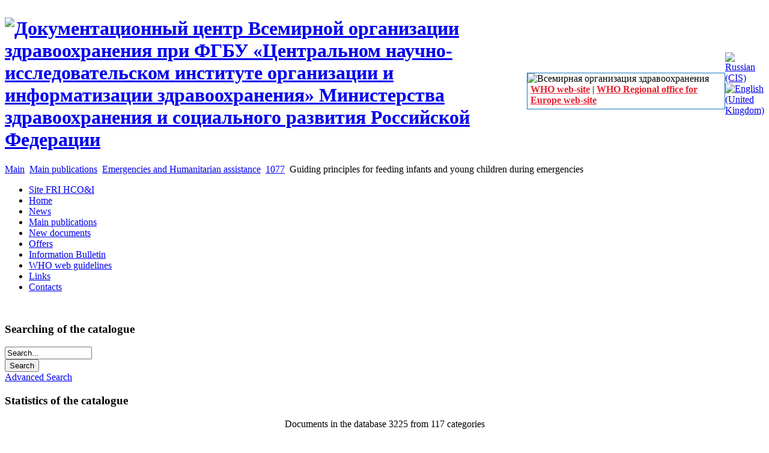

--- FILE ---
content_type: text/html; charset=utf-8
request_url: https://whodc.mednet.ru/en/main-publications/chrezvychajnye-situaczii-i-gumanitarnaya-pomoshh/1077.html
body_size: 5987
content:
<?xml version="1.0" encoding="utf-8"?><!DOCTYPE html PUBLIC "-//W3C//DTD XHTML 1.0 Transitional//EN" "http://www.w3.org/TR/xhtml1/DTD/xhtml1-transitional.dtd">
<html xmlns="http://www.w3.org/1999/xhtml" xml:lang="en-gb" lang="en-gb" dir="ltr" >
<head>
<meta name="google-site-verification" content="eH2tJU2CzXfZnSOD0LtyGWlSR45_ky6uEM4IwStRX2k" />
<meta name='yandex-verification' content='6db4bbd0387a834c' />  
  <base href="https://whodc.mednet.ru/main-publications/chrezvychajnye-situaczii-i-gumanitarnaya-pomoshh/1077.html" />
  <meta http-equiv="content-type" content="text/html; charset=utf-8" />
  <meta name="robots" content="index, follow" />
  <meta name="keywords" content="дети, грудные дети, питание, чрезвычайные ситуации, child, infants, nutrition, emergencies" />
  <meta name="title" content="Guiding principles for feeding infants and young children during emergencies" />
  <meta name="description" content="Более 700 документов ВОЗ с рефератами на русском языке с возможностью скачивания." />
  <meta name="generator" content="Joomla! 1.5 - Open Source Content Management" />
  <title>Guiding principles for feeding infants and young children during emergencies :: WHO Documentation Centre in Russia</title>
  <link href="https://whodc.mednet.ru/en/main-publications/chrezvychajnye-situaczii-i-gumanitarnaya-pomoshh/1077.html" rel="canonical"  />
  <link href="/templates/institut/favicon.ico" rel="shortcut icon" type="image/x-icon" />
  <link rel="stylesheet" href="https://whodc.mednet.ru/plugins/content/attachments.css" type="text/css" />
  <link rel="stylesheet" href="/modules/mod_jflanguageselection/tmpl/mod_jflanguageselection.css" type="text/css" />
  <script type="text/javascript" src="https://whodc.mednet.ru/components/com_proofreader/js/proofreader.js"></script>
  <script type="text/javascript" src="https://whodc.mednet.ru/components/com_proofreader/js/xajax.js"></script>
  <script language="JavaScript" type="text/javascript"><!-- // --><![CDATA[
				function pr_setup() {
					xajaxRequestUri='https://whodc.mednet.ru/index.php?option=com_proofreader&task=sendmistake&tmpl=component';
					xajaxWaitCursor=true;
					xajaxDefinedPost=1;
					xajaxDebug=false;
					xajaxStatusMessages=false;
					xajaxDefinedGet=0;
				}

			var xajaxRequestUri='https://whodc.mednet.ru/index.php?option=com_proofreader&task=sendmistake&tmpl=component';
			var xajaxWaitCursor=true;
			var xajaxDefinedPost=1;
			var xajaxDebug=false;
			var xajaxStatusMessages=false;
			var xajaxDefinedGet=0;

			function addEvent(element, eventType, functionName) {
				if (element.addEventListener) {
					element.addEventListener(eventType, functionName, false);
					return true;
				} else if (element.attachEvent) {
					var r = element.attachEvent('on' + eventType, functionName);
					return r;
				} else {
					element['on' + eventType] = functionName;
				}
			}
		 var pr_alt = false;  var pr_shift = true;  var pr_ctrl = false; 
				var PReader_cur_page = "https://whodc.mednet.ru/en/main-publications/chrezvychajnye-situaczii-i-gumanitarnaya-pomoshh/1077.html";
				addEvent(window, 'load',  addDivWindow);
				addEvent(window, 'load',  keyPressInit);
			// ]]></script>
  <script src="https://whodc.mednet.ru/components/com_mtree/js/jquery-1.2.6.min.js" type="text/javascript"></script>
  <script src="https://whodc.mednet.ru/components/com_mtree/js/vote.js" type="text/javascript"></script>
  <script type="text/javascript"><!-- 
jQuery.noConflict();
var mtoken="3177ab1bbc1d2af8a2e9360c1c5709ca";
var mosConfig_live_site="https://whodc.mednet.ru";
var langRateThisListing="Rate this listing";
var ratingText=new Array();
ratingText[5]="Excellent!";
ratingText[4]="Good";
ratingText[3]="Average";
ratingText[2]="Fair";
ratingText[1]="Very Poor";
//--></script>
  <link href="https://whodc.mednet.ru/components/com_mtree/templates/doccenter/template.css" rel="stylesheet" type="text/css"/>

<link rel="stylesheet" href="/templates/institut/css/template.css" type="text/css" />
<link rel="stylesheet" href="/templates/institut/css/constant.css" type="text/css" />
<script type="text/javascript" src="/templates/institut/scripts/eqal_column.js"></script>
</head>

<body id="body"> 
<script type="text/javascript">
var gaJsHost = (("https:" == document.location.protocol) ? "https://ssl." : "http://www.");
document.write(unescape("%3Cscript src='" + gaJsHost + "google-analytics.com/ga.js' type='text/javascript'%3E%3C/script%3E"));
</script>
<script type="text/javascript">
try {
var pageTracker = _gat._getTracker("UA-3246340-16");
pageTracker._trackPageview();
} catch(err) {}</script> 
<div class="main">
        <div class="wrapper-top">
            <div class="wrapper-left">
                <div class="wrapper-right">

                  <div class="width">
<table width="100%" border="0" cellspacing="0" cellpadding="0">
  <tr>
    <td rowspan="2"><h1 id="logo"><a title='Документационный центр Всемирной организации здравоохранения при ФГБУ «Центральном научно-исследовательском институте организации и информатизации здравоохранения» Министерства здравоохранения и социального развития Российской Федерации' href="/index.php"><img src="/templates/institut/images/english/logotitle.gif" alt='Документационный центр Всемирной организации здравоохранения при ФГБУ «Центральном научно-исследовательском институте организации и информатизации здравоохранения» Министерства здравоохранения и социального развития Российской Федерации' /></a></h1></td>
    <td rowspan="2" style="padding-top:23px">
      <table border="0" cellspacing="0" cellpadding="0" style="border: 1px solid #1677bb; width: 330px; background-color:#FFF">
        <tr>
          <td><img src="/templates/institut/images/english/banner_voz.gif" width="310" height="73" alt="Всемирная организация здравоохранения" /></td>
        </tr>
        <tr>
          <td style="padding:0px 0px 5px 5px"><a href="http://www.who.int" title="WHO web-site" target="_blank" style="color:#e5212f; font-weight:bold;">WHO web-site</a> | <a href="http://www.euro.who.int" title="WHO Regional office for Europe web-site" target="_blank" style="color:#e5212f; font-weight:bold">WHO Regional office for Europe web-site</a></td>
        </tr>
      </table>
    </td>
    <td height="50"><div id="search">
    		<div class="module-search">
						<div id="jflanguageselection"><div class="rawimages"><span><a href="https://whodc.mednet.ru/ru/osnovnye-publikaczii/chrezvychajnye-situaczii-i-gumanitarnaya-pomoshh/1077.html"><img src="/components/com_joomfish/images/flags/ru.gif" alt="Russian (CIS)" title="Russian (CIS)" /></a></span><span id="active_language"><a href="https://whodc.mednet.ru/en/main-publications/chrezvychajnye-situaczii-i-gumanitarnaya-pomoshh/1077.html"><img src="/components/com_joomfish/images/flags/en.gif" alt="English (United Kingdom)" title="English (United Kingdom)" /></a></span></div></div><!--Joom!fish V2.0.3 (Flash)-->
<!-- &copy; 2003-2009 Think Network, released under the GPL. -->
<!-- More information: at http://www.joomfish.net -->
		</div>
	
    </div></td>
  </tr> 
 
</table>

               
                                            


<div id="content-separator"><div> </div></div>

<div id="breadcrumb">
<span class="breadcrumbs pathway">
<a href="https://whodc.mednet.ru/" class="pathway">Main</a> <img src="/templates/institut/images/arrow.png" alt=""  /> <a href="/en/main-publications.html" class="pathway">Main publications</a> <img src="/templates/institut/images/arrow.png" alt=""  /> <a href="/en/main-publications/chrezvychajnye-situaczii-i-gumanitarnaya-pomoshh.html" class="pathway">Emergencies and Humanitarian assistance</a> <img src="/templates/institut/images/arrow.png" alt=""  /> <a href="/en/main-publications/chrezvychajnye-situaczii-i-gumanitarnaya-pomoshh/1077.html" class="pathway">1077</a> <img src="/templates/institut/images/arrow.png" alt=""  /> Guiding principles for feeding infants and young children during emergencies</span>

</div>


<div class="container">
    <div id="content">
        <div class="width">
            <div id="right" class="equal">
                <!-- -->
                 
            </div>
                        <div id="left" class="equal">
            
                		<div class="module_menu">
			<div class="first">
				<div class="sec">
										<div class="box-indent">
						<div class="width">
							<ul class="menu-main" id="mainmenu"><li class="item186"><a href="http://www.mednet.ru" target="_blank"><span>Site FRI HCO&amp;I</span></a></li><li class="item200"><a href="https://whodc.mednet.ru/"><span>Home</span></a></li><li class="item201"><a href="/en/news.html"><span>News</span></a></li><li id="current" class="active item184"><a href="/en/main-publications.html"><span>Main publications</span></a></li><li class="item187"><a href="/en/component/mtree/new.html"><span>New documents</span></a></li><li class="item188"><a href="/en/offers.html"><span>Offers</span></a></li><li class="parent item189"><a href="/en/information-bulletin.html"><span>Information Bulletin</span></a></li><li class="item197"><a href="/en/who-web-guidelines.html"><span>WHO web guidelines</span></a></li><li class="item198"><a href="/en/links.html"><span>Links</span></a></li><li class="item199"><a href="/en/contacts.html"><span>Contacts</span></a></li></ul>						</div>
					</div>
				</div>
			</div>
		</div>
	 <div style="background-color:#FFFFFF; padding-top:15px"></div>
                
                		<div class="module">
			<div class="first">
				<div class="sec">
											<h3>Searching of the catalogue</h3>
										<div class="box-indent">
						<div class="width">
							<form action="index.php" method="post">

	<div class="search">
	<input type="text" id="mod_mt_search_searchword" name="searchword" maxlength="20" class="inputbox" size="16" value="Search..."  onblur="if(this.value=='') this.value='Search...';" onfocus="if(this.value=='Search...') this.value='';" />
		
			<br /><input type="submit" value="Search" class="button" />
	
			<br /><a href="/en/main-publications/advanced-search.html">Advanced Search</a>
	
	</div>
	<input type="hidden" name="task" value="search" />
	<input type="hidden" name="option" value="com_mtree" />
</form>						</div>
					</div>
				</div>
			</div>
		</div>
			<div class="module">
			<div class="first">
				<div class="sec">
											<h3>Statistics of the catalogue</h3>
										<div class="box-indent">
						<div class="width">
							<center>Documents in the database 3225 from 117 categories<br /><br />Electronic versions of documents: 4572<br /><br />from them<br />in English: 2996<br />in Russian: 1576<br /><br />Hits since 08.10.2009: 4744708<br /><br />Downloads since 08.10.2009: 3669866</center>						</div>
					</div>
				</div>
			</div>
		</div>
			<div class="module">
			<div class="first">
				<div class="sec">
										<div class="box-indent">
						<div class="width">
							<div style="border: 2px solid #de7a7b; padding: 5px; background-color: #ffffff;"><strong>Free programs for viewing PDF</strong><br /><br /><a title="Adobe Acrobat Reader for PDF" href="http://www.adobe.com/products/acrobat/readstep2.html%20"><strong>Adobe Acrobat Reader</strong></a><br /><br /><strong><a href="http://www.foxitsoftware.com/downloads/index.php" target="_blank"><strong>Foxit Reader</strong></a></strong></div>						</div>
					</div>
				</div>
			</div>
		</div>
			<div class="module">
			<div class="first">
				<div class="sec">
											<h3>Authorization</h3>
										<div class="box-indent">
						<div class="width">
							
<form action="/en/main-publications.html" method="post" name="login" class="form-login">
		<label for="mod_login_username">
		Username	</label>
	<input name="username" id="mod_login_username" type="text" class="inputbox" alt="Username" />
	<label for="mod_login_password">
		Password	</label>
	<input type="password" id="mod_login_password" name="passwd" class="inputbox"  alt="Password" /><br />
    <div class="clr">
	<div style="width:97px; float:left; padding-top:5px"><input type="checkbox" name="remember" id="mod_login_remember" class="checkbox" value="yes" alt="Remember Me" />
	<label for="mod_login_remember" class="remember">
		Remember Me	</label></div>
	<input type="submit" name="Submit" class="button" value="Log in" />
    </div>
	<p style="padding:4px 0px 0px 0px;">
		<a href="/en/component/user/reset.html#content">
			Forgot your password?</a>
	</p>
	<p>
		<a href="/en/component/user/remind.html#content">
			Forgot your username?</a>
	</p>
		<input type="hidden" name="option" value="com_user" />
	<input type="hidden" name="task" value="login" />
	<input type="hidden" name="return" value="L21haW4tcHVibGljYXRpb25zL2NocmV6dnljaGFqbnllLXNpdHVhY3ppaS1pLWd1bWFuaXRhcm5heWEtcG9tb3NoaC8xMDc3Lmh0bWw/bGFuZz1lbiNjb250ZW50" />
	<input type="hidden" name="3177ab1bbc1d2af8a2e9360c1c5709ca" value="1" /></form>
						</div>
					</div>
				</div>
			</div>
		</div>
			<div class="module">
			<div class="first">
				<div class="sec">
										<div class="box-indent">
						<div class="width">
							Find errors? Just select the text, press Shift + Enter and send us the notice.						</div>
					</div>
				</div>
			</div>
		</div>
	 
            </div>
                        <div id="wrapper3">
                
                <div class="content-top">
                
                    <div id="indent">
                    
                        <div class="width">
							                            <div class="comp-cont">
                                                                                                            

<div id="listing">

<h2><a href="/en/main-publications/chrezvychajnye-situaczii-i-gumanitarnaya-pomoshh/1077.html" >Record #: 1077</a> </h2>

<div class="fields"><div class="row"><div class="caption">Hits since 08.10.2009:</div><div class="data">2780</div></div><div class="row"><div class="caption">Year of the publishing:</div><div class="data">2004</div></div><div class="row"><div class="caption">Title (rus.):</div><div class="data_title">Основные принципы питания детей грудного и младшего возраста при чрезвычайных ситуациях.</div></div><div class="row"><div class="caption">Title (eng.):</div><div class="data_title">Guiding principles for feeding infants and young children during emergencies</div></div><div class="row"><div class="caption">Place of the publication (rus.):</div><div class="data">Всемирная организация здравоохранения. Женева</div></div><div class="row"><div class="caption">Place of the publication (eng.):</div><div class="data">World Health Organization. Geneva</div></div><div class="row"><div class="caption">Language of the text:</div><div class="data"><ul><li>английский (english)</li></ul></div></div><div class="row"><div class="caption">Number of pages:</div><div class="data">96</div></div><div class="row"><div class="caption">Abstracts (rus.):</div><div class="data">Природные катаклизмы, войны, гражданские волнения и другие чрезвычайные ситуации оказывают отрицательное, а часто разрушающее воздействие на судьбы миллионов людей во всем мире. Особенно пагубно эти ситуации, независимо от их причины,  воздействуют на здоровье, питание и выживание детей грудного и младшего возраста. К счастью, как показали исследования, большую часть заболеваний и смертей среди детей этого возраста можно предотвратить, предоставив необходимый уход и питание. Данный документ следует использовать совместно с другими документами, посвященными этим проблемам. Предлагаемые принципы рекомендуются для рассмотрения правительственными и неправительственными организациями разных стран, которые могут использовать их как основу для обучения медицинского персонала, действующего в период чрезвычайных ситуаций. В документе подчеркивается, что удовлетворение специальных требований по питанию детей грудного и младшего возраста должно быть в центре усилий по защите прав детей на питание и благополучие во время чрезвычайных ситуаций.</div></div><div class="row"><div class="caption">Download english version:</div><div class="data"><a href="/en/main-publications/chrezvychajnye-situaczii-i-gumanitarnaya-pomoshh/1077/visit.html?link_name=iris.who.int%2Fbitstream%2Fhandle%2F10665%2F42710%2F9241546069.pdf" target="_blank">iris.who.int/bitstream/handle/10665/42710/9241546069.pdf</a></div></div><div class="row"><div class="caption">Keywords:</div><div class="data"><a class="tag" href="/en/main-publications/search-by/keywords/дети.html">дети</a>, <a class="tag" href="/en/main-publications/search-by/keywords/грудные%20дети.html">грудные дети</a>, <a class="tag" href="/en/main-publications/search-by/keywords/питание.html">питание</a>, <a class="tag" href="/en/main-publications/search-by/keywords/чрезвычайные%20ситуации.html">чрезвычайные ситуации</a>, <a class="tag" href="/en/main-publications/search-by/keywords/child.html">child</a>, <a class="tag" href="/en/main-publications/search-by/keywords/infants.html">infants</a>, <a class="tag" href="/en/main-publications/search-by/keywords/nutrition.html">nutrition</a>, <a class="tag" href="/en/main-publications/search-by/keywords/emergencies.html">emergencies</a></div></div><div class="row"><div class="caption">Downloads since 08.10.2009:</div><div class="data">823</div></div></div><div class="listing-desc"></div></div>
                            
                            </div>
                        </div>
                    
                    </div>
                </div>
            </div>
        </div>
    </div>
</div>

<div id="footer">
    <div class="menubottom">
    <table width="100%" border="0" cellpadding="0" cellspacing="1"><tr><td nowrap="nowrap"><a href="http://whodc.mednet.ru/" class="mainlevel-bottom" >Home</a><a href="/en/contacts.html" class="mainlevel-bottom" >Contacts</a><a href="/en/sitemap.html" class="mainlevel-bottom" >Sitemap</a></td></tr></table></div>
    <div class="space">
    Copyright &copy; 2002 - 2026    </div>
</div>

                </div>
            </div>
        </div>
    </div>
</div>

</body>
</html>